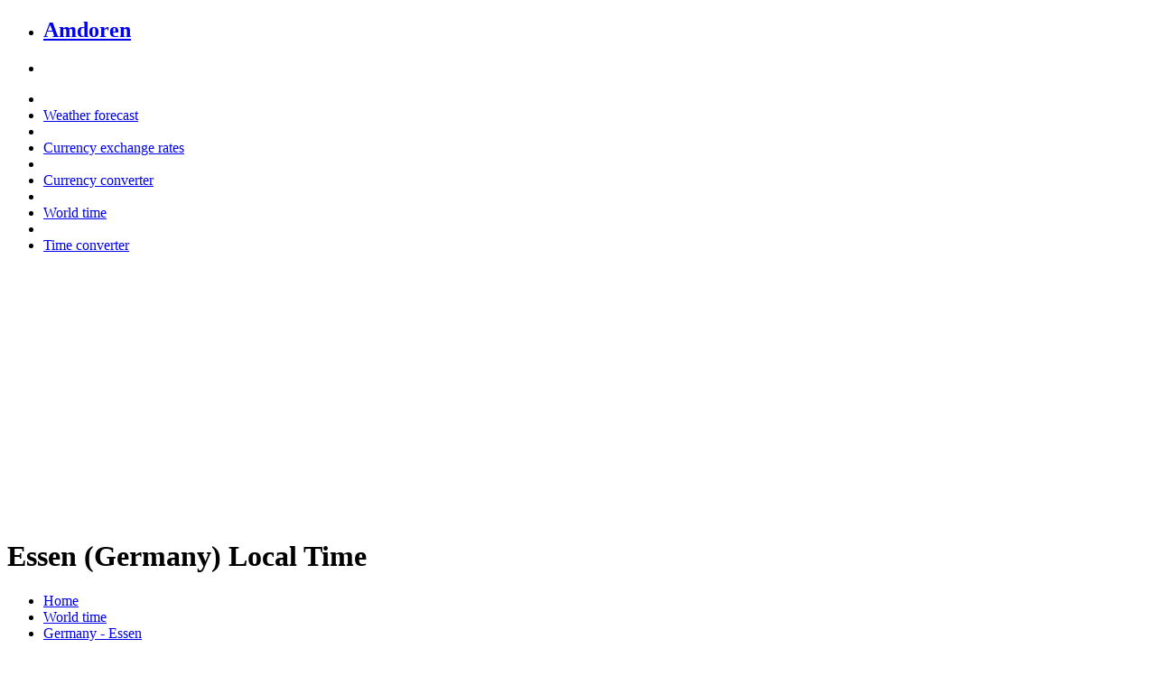

--- FILE ---
content_type: text/html; charset=utf-8
request_url: https://www.google.com/recaptcha/api2/aframe
body_size: 266
content:
<!DOCTYPE HTML><html><head><meta http-equiv="content-type" content="text/html; charset=UTF-8"></head><body><script nonce="idtBIDM0Qtqjc6Xg1cl33A">/** Anti-fraud and anti-abuse applications only. See google.com/recaptcha */ try{var clients={'sodar':'https://pagead2.googlesyndication.com/pagead/sodar?'};window.addEventListener("message",function(a){try{if(a.source===window.parent){var b=JSON.parse(a.data);var c=clients[b['id']];if(c){var d=document.createElement('img');d.src=c+b['params']+'&rc='+(localStorage.getItem("rc::a")?sessionStorage.getItem("rc::b"):"");window.document.body.appendChild(d);sessionStorage.setItem("rc::e",parseInt(sessionStorage.getItem("rc::e")||0)+1);localStorage.setItem("rc::h",'1765567600028');}}}catch(b){}});window.parent.postMessage("_grecaptcha_ready", "*");}catch(b){}</script></body></html>